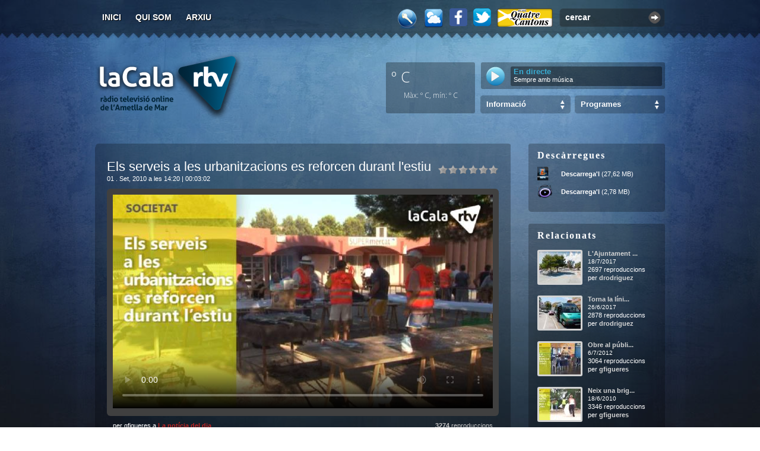

--- FILE ---
content_type: text/css
request_url: https://www.ametllamar.cat/lacalartv/Recursos/Js/galleria/themes/classic/galleria.classic.css
body_size: 885
content:
.galleria-container{height:400px;position:relative;overflow:hidden;background:#000;}
.galleria-container img{-moz-user-select:none;-webkit-user-select:none;-o-user-select:none}
.galleria-stage{position:absolute;top:10px;bottom:50px;left:10px;right:10px;overflow:hidden;}
.galleria-thumbnails-container{height:40px;bottom:0;position:absolute;left:10px;right:10px;z-index:2;}
.galleria-carousel .galleria-thumbnails-list{margin-left:30px;margin-right:30px;}
.galleria-thumbnails .galleria-image{height:30px;width:50px;background:#000;margin:0 5px 0 0;border:1px solid #000;;float:left;cursor:pointer;}
.galleria-counter{position:absolute;bottom:10px;left:10px;text-align:right;color:#fff;font:normal 11px/1 arial,sans-serif;z-index:2;}
.galleria-loader{background:#000;width:20px;height:20px;position:absolute;top:10px;right:10px;z-index:2;display:none;background:url(classic-loader.gif) no-repeat 2px 2px;}
.galleria-info{width:50%;top:15px;left:15px;z-index:2;position:absolute;}
.galleria-info-text{background-color:rgba(0,0,0,.9);*background-color:#000;padding: 12px;display:none;}
.galleria-info-title{font:bold 12px/1.1 arial,sans-serif;margin:0;color:#fff;}
.galleria-info-description{font:italic 12px/1.4 georgia,serif;margin:0;color:#bbb;}
.galleria-info-title+.galleria-info-description{margin-top:7px;}
.galleria-info-close{width:9px;height:9px;position:absolute;top:5px;right:5px;background-position:-753px -11px;opacity:.5;cursor:pointer;display:none;}
.galleria-info-link{background-position:-669px -5px;opacity:.8;position:absolute;width:20px;height:20px;cursor:pointer;background-color:#000;}
.galleria-info-link:hover,
.galleria-info-close:hover{opacity:.5;}
.galleria-image-nav{position:absolute;top:50%;margin-top:-15px;width:100%;height:31px;left:0;}
.galleria-image-nav-left,
.galleria-image-nav-right{opacity:.7;cursor:pointer;width:16px;height:31px;position:absolute;left:10px;z-index:2;}
.galleria-image-nav-right{left:auto;right:10px;background-position:-300px 0;z-index:2;}
.galleria-image-nav-left:hover,
.galleria-image-nav-right:hover{opacity:.5;}
.galleria-thumb-nav-left,
.galleria-thumb-nav-right{cursor:pointer;display:none;background-position:-495px 0;border-right:1px solid #333;position:absolute;left:0;top:0;height:30px;width:23px;z-index:3;opacity:.8;}
.galleria-thumb-nav-right{background-position:-578px 0;border-left:1px solid #333;border-right:none;right:0;left:auto;}
.galleria-thumbnails-container .disabled,
.galleria-thumbnails-container .disabled:hover{opacity:.2;cursor:default;}
.galleria-thumb-nav-left:hover,
.galleria-thumb-nav-right:hover{opacity:1;background-color:#111;}
.galleria-carousel .galleria-thumb-nav-left,
.galleria-carousel .galleria-thumb-nav-right{display:block;}
.galleria-thumb-nav-left,
.galleria-thumb-nav-right,
.galleria-info-link,
.galleria-info-close,
.galleria-image-nav-left,
.galleria-image-nav-right{background-image:url(classic-map.png);background-repeat:no-repeat;}

--- FILE ---
content_type: text/xml; charset=utf-8
request_url: https://www.ametllamar.cat/lacalartv/get-site-statistics
body_size: 95
content:
<response><result>valid</result><postsViews>25.839.688</postsViews><guestUsersOnline>105</guestUsersOnline><registeredUsersOnline>0</registeredUsersOnline><registeredUsersListOnline></registeredUsersListOnline></response>